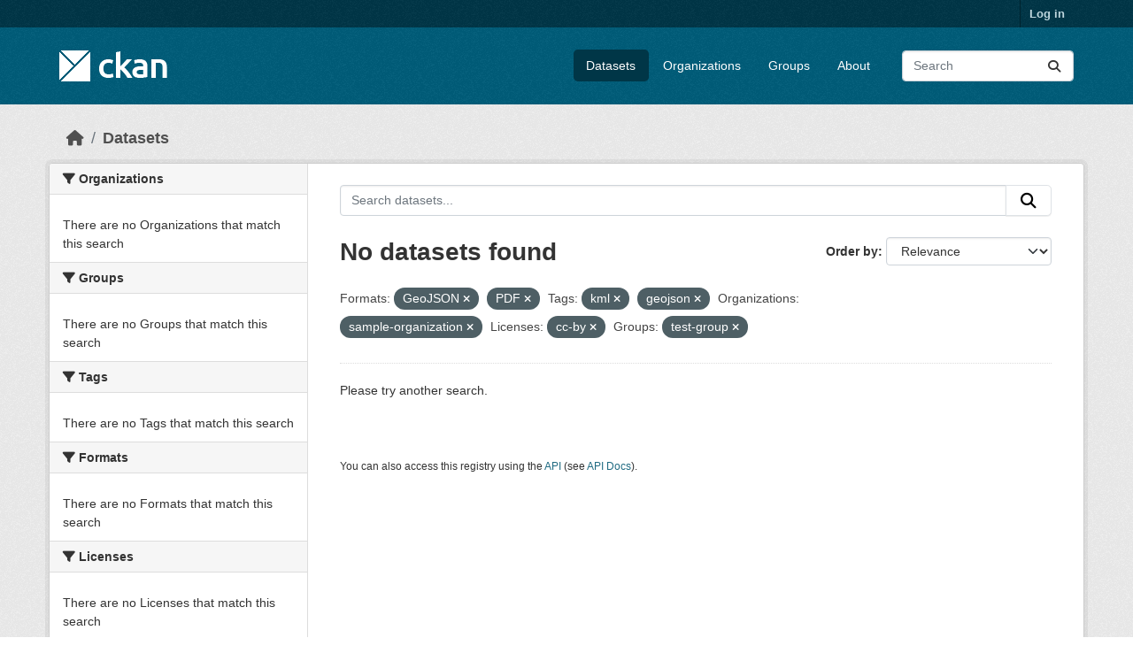

--- FILE ---
content_type: text/html; charset=utf-8
request_url: https://demo.ckan.org/dataset/?res_format=GeoJSON&res_format=PDF&amp=&tags=kml&tags=geojson&organization=sample-organization&license_id=cc-by&groups=test-group
body_size: 3998
content:
<!DOCTYPE html>
<!--[if IE 9]> <html lang="en" class="ie9"> <![endif]-->
<!--[if gt IE 8]><!--> <html lang="en"  > <!--<![endif]-->
  <head>
    <meta charset="utf-8" />
      <meta name="csrf_field_name" content="_csrf_token" />
      <meta name="_csrf_token" content="ImEwMzNmY2U2YjNhOWQ2ZTA3MWE2ZDU0Mzc4OWIyMTlkOWJmODEyNGQi.aXlO2w.08Eau4kwiD-yUv5jf54PhWzmp6k" />

      <meta name="generator" content="ckan 2.11.3" />
      <meta name="viewport" content="width=device-width, initial-scale=1.0">
    <title>Dataset - CKAN Demo</title>

    
    <link rel="shortcut icon" href="/base/images/ckan.ico" />
    
    
      
      
      
    
    
    


    
    <link href="/webassets/base/51d427fe_main.css" rel="stylesheet"/>
<link href="/webassets/ckanext-geoview/f197a782_geo-resource-styles.css" rel="stylesheet"/>
    
    

  </head>

  
  <body data-site-root="https://demo.ckan.org/" data-locale-root="https://demo.ckan.org/" >

    
    <div class="visually-hidden-focusable"><a href="#content">Skip to main content</a></div>
  

  
    

 
<div class="account-masthead">
  <div class="container">
     
    <nav class="account not-authed" aria-label="Account">
      <ul class="list-unstyled">
        
        <li><a href="/user/login">Log in</a></li>
         
      </ul>
    </nav>
     
  </div>
</div>

<header class="masthead">
  <div class="container">
      
    <nav class="navbar navbar-expand-lg navbar-light">
      <hgroup class="header-image navbar-left">

      
      
      <a class="logo" href="/">
        <img src="/base/images/ckan-logo.png" alt="CKAN Demo"
          title="CKAN Demo" />
      </a>
      
      

       </hgroup>
      <button class="navbar-toggler" type="button" data-bs-toggle="collapse" data-bs-target="#main-navigation-toggle"
        aria-controls="main-navigation-toggle" aria-expanded="false" aria-label="Toggle navigation">
        <span class="fa fa-bars text-white"></span>
      </button>

      <div class="main-navbar collapse navbar-collapse" id="main-navigation-toggle">
        <ul class="navbar-nav ms-auto mb-2 mb-lg-0">
          
            
              
              

              <li class="active"><a href="/dataset/">Datasets</a></li><li><a href="/organization/">Organizations</a></li><li><a href="/group/">Groups</a></li><li><a href="/about">About</a></li>
            
          </ul>

      
      
          <form class="d-flex site-search" action="/dataset/" method="get">
              <label class="d-none" for="field-sitewide-search">Search Datasets...</label>
              <input id="field-sitewide-search" class="form-control me-2"  type="text" name="q" placeholder="Search" aria-label="Search datasets..."/>
              <button class="btn" type="submit" aria-label="Submit"><i class="fa fa-search"></i></button>
          </form>
      
      </div>
    </nav>
  </div>
</header>

  
    <div class="main">
      <div id="content" class="container">
        
          
            <div class="flash-messages">
              
                
              
            </div>
          

          
            <div class="toolbar" role="navigation" aria-label="Breadcrumb">
              
                
                  <ol class="breadcrumb">
                    
<li class="home"><a href="/" aria-label="Home"><i class="fa fa-home"></i><span> Home</span></a></li>
                    
  <li class="active"><a href="/dataset/">Datasets</a></li>

                  </ol>
                
              
            </div>
          

          <div class="row wrapper">
            
            
            

            
              <aside class="secondary col-md-3">
                
                
  <div class="filters">
    <div>
      
        

    
    
	
	    
		<section class="module module-narrow module-shallow">
		    
			<h2 class="module-heading">
			    <i class="fa fa-filter"></i>
			    Organizations
			</h2>
		    
		    
			
			    
				<p class="module-content empty">There are no Organizations that match this search</p>
			    
			
		    
		</section>
	    
	
    

      
        

    
    
	
	    
		<section class="module module-narrow module-shallow">
		    
			<h2 class="module-heading">
			    <i class="fa fa-filter"></i>
			    Groups
			</h2>
		    
		    
			
			    
				<p class="module-content empty">There are no Groups that match this search</p>
			    
			
		    
		</section>
	    
	
    

      
        

    
    
	
	    
		<section class="module module-narrow module-shallow">
		    
			<h2 class="module-heading">
			    <i class="fa fa-filter"></i>
			    Tags
			</h2>
		    
		    
			
			    
				<p class="module-content empty">There are no Tags that match this search</p>
			    
			
		    
		</section>
	    
	
    

      
        

    
    
	
	    
		<section class="module module-narrow module-shallow">
		    
			<h2 class="module-heading">
			    <i class="fa fa-filter"></i>
			    Formats
			</h2>
		    
		    
			
			    
				<p class="module-content empty">There are no Formats that match this search</p>
			    
			
		    
		</section>
	    
	
    

      
        

    
    
	
	    
		<section class="module module-narrow module-shallow">
		    
			<h2 class="module-heading">
			    <i class="fa fa-filter"></i>
			    Licenses
			</h2>
		    
		    
			
			    
				<p class="module-content empty">There are no Licenses that match this search</p>
			    
			
		    
		</section>
	    
	
    

      
    </div>
    <a class="close no-text hide-filters"><i class="fa fa-times-circle"></i><span class="text">close</span></a>
  </div>

              </aside>
            

            
              <div class="primary col-md-9 col-xs-12" role="main">
                
                
  <section class="module">
    <div class="module-content">
      
        
      
      
        
        
        







<form id="dataset-search-form" class="search-form" method="get" data-module="select-switch">

  
    <div class="input-group search-input-group">
      <input aria-label="Search datasets..." id="field-giant-search" type="text" class="form-control input-lg" name="q" value="" autocomplete="off" placeholder="Search datasets...">
      
      <button class="btn btn-default btn-lg" type="submit" value="search" aria-label="Submit">
        <i class="fa fa-search"></i>
      </button>
      
    </div>
  

  
    <span>






<input type="hidden" name="res_format" value="GeoJSON" />





<input type="hidden" name="res_format" value="PDF" />





<input type="hidden" name="tags" value="kml" />





<input type="hidden" name="tags" value="geojson" />





<input type="hidden" name="organization" value="sample-organization" />





<input type="hidden" name="license_id" value="cc-by" />





<input type="hidden" name="groups" value="test-group" />



</span>
  

  
    
      <div class="form-group control-order-by">
        <label for="field-order-by">Order by</label>
        <select id="field-order-by" name="sort" class="form-control form-select">
          
            
              <option value="score desc, metadata_modified desc" selected="selected">Relevance</option>
            
          
            
              <option value="title_string asc">Name Ascending</option>
            
          
            
              <option value="title_string desc">Name Descending</option>
            
          
            
              <option value="metadata_modified desc">Last Modified</option>
            
          
        </select>
        
        <button class="btn btn-default js-hide" type="submit">Go</button>
        
      </div>
    
  

  
    <h1>
    
      

  
  
  
  

No datasets found
    
    </h1>
  

  
    
      <p class="filter-list">
        
          
          <span class="facet">Formats:</span>
          
            <span class="filtered pill">GeoJSON
              <a href="/dataset/?res_format=PDF&amp;amp=&amp;tags=kml&amp;tags=geojson&amp;organization=sample-organization&amp;license_id=cc-by&amp;groups=test-group" class="remove" title="Remove"><i class="fa fa-times"></i></a>
            </span>
          
            <span class="filtered pill">PDF
              <a href="/dataset/?res_format=GeoJSON&amp;amp=&amp;tags=kml&amp;tags=geojson&amp;organization=sample-organization&amp;license_id=cc-by&amp;groups=test-group" class="remove" title="Remove"><i class="fa fa-times"></i></a>
            </span>
          
        
          
          <span class="facet">Tags:</span>
          
            <span class="filtered pill">kml
              <a href="/dataset/?res_format=GeoJSON&amp;res_format=PDF&amp;amp=&amp;tags=geojson&amp;organization=sample-organization&amp;license_id=cc-by&amp;groups=test-group" class="remove" title="Remove"><i class="fa fa-times"></i></a>
            </span>
          
            <span class="filtered pill">geojson
              <a href="/dataset/?res_format=GeoJSON&amp;res_format=PDF&amp;amp=&amp;tags=kml&amp;organization=sample-organization&amp;license_id=cc-by&amp;groups=test-group" class="remove" title="Remove"><i class="fa fa-times"></i></a>
            </span>
          
        
          
          <span class="facet">Organizations:</span>
          
            <span class="filtered pill">sample-organization
              <a href="/dataset/?res_format=GeoJSON&amp;res_format=PDF&amp;amp=&amp;tags=kml&amp;tags=geojson&amp;license_id=cc-by&amp;groups=test-group" class="remove" title="Remove"><i class="fa fa-times"></i></a>
            </span>
          
        
          
          <span class="facet">Licenses:</span>
          
            <span class="filtered pill">cc-by
              <a href="/dataset/?res_format=GeoJSON&amp;res_format=PDF&amp;amp=&amp;tags=kml&amp;tags=geojson&amp;organization=sample-organization&amp;groups=test-group" class="remove" title="Remove"><i class="fa fa-times"></i></a>
            </span>
          
        
          
          <span class="facet">Groups:</span>
          
            <span class="filtered pill">test-group
              <a href="/dataset/?res_format=GeoJSON&amp;res_format=PDF&amp;amp=&amp;tags=kml&amp;tags=geojson&amp;organization=sample-organization&amp;license_id=cc-by" class="remove" title="Remove"><i class="fa fa-times"></i></a>
            </span>
          
        
      </p>
      <a class="show-filters btn btn-default">Filter Results</a>
    
  

</form>


  <p class="extra">Please try another search.</p>



      
      
        

  

      
    </div>

    
      
    
  </section>

  
    <section class="module">
      <div class="module-content">
        
          <small>
            
            
            You can also access this registry using the <a href="/api/3">API</a> (see <a href="https://docs.ckan.org/en/2.11/api/">API Docs</a>).
          </small>
        
      </div>
    </section>
  

              </div>
            
          </div>
        
      </div>
    </div>
  
    <footer class="site-footer">
  <div class="container">
    
    <div class="row">
      <div class="col-md-8 footer-links">
        
          <ul class="list-unstyled">
            
              <li><a href="/about">About CKAN Demo</a></li>
            
          </ul>
          <ul class="list-unstyled">
            
              
              <li><a href="https://docs.ckan.org/en/2.11/api/">CKAN API</a></li>
              <li><a href="https://www.ckan.org/">CKAN Association</a></li>
              <li><a href="https://www.opendefinition.org/od/"><img src="/base/images/od_80x15_blue.png" alt="Open Data"></a></li>
            
          </ul>
        
      </div>
      <div class="col-md-4 attribution">
        
          <p><strong>Powered by</strong> <a class="hide-text ckan-footer-logo" href="http://ckan.org">CKAN</a></p>
        
        
          
<form class="lang-select" action="/util/redirect" data-module="select-switch" method="POST">
  
<input type="hidden" name="_csrf_token" value="ImEwMzNmY2U2YjNhOWQ2ZTA3MWE2ZDU0Mzc4OWIyMTlkOWJmODEyNGQi.aXlO2w.08Eau4kwiD-yUv5jf54PhWzmp6k"/> 
  <div class="form-group">
    <label for="field-lang-select">Language</label>
    <select id="field-lang-select" name="url" data-module="autocomplete" data-module-dropdown-class="lang-dropdown" data-module-container-class="lang-container">
      
        <option value="/en_GB/dataset/?res_format=GeoJSON&amp;res_format=PDF&amp;amp=&amp;tags=kml&amp;tags=geojson&amp;organization=sample-organization&amp;license_id=cc-by&amp;groups=test-group" >
          English (United Kingdom)
        </option>
      
        <option value="/en/dataset/?res_format=GeoJSON&amp;res_format=PDF&amp;amp=&amp;tags=kml&amp;tags=geojson&amp;organization=sample-organization&amp;license_id=cc-by&amp;groups=test-group" selected="selected">
          English
        </option>
      
        <option value="/gl/dataset/?res_format=GeoJSON&amp;res_format=PDF&amp;amp=&amp;tags=kml&amp;tags=geojson&amp;organization=sample-organization&amp;license_id=cc-by&amp;groups=test-group" >
          galego
        </option>
      
        <option value="/es_AR/dataset/?res_format=GeoJSON&amp;res_format=PDF&amp;amp=&amp;tags=kml&amp;tags=geojson&amp;organization=sample-organization&amp;license_id=cc-by&amp;groups=test-group" >
          español (Argentina)
        </option>
      
        <option value="/ne/dataset/?res_format=GeoJSON&amp;res_format=PDF&amp;amp=&amp;tags=kml&amp;tags=geojson&amp;organization=sample-organization&amp;license_id=cc-by&amp;groups=test-group" >
          नेपाली
        </option>
      
        <option value="/sl/dataset/?res_format=GeoJSON&amp;res_format=PDF&amp;amp=&amp;tags=kml&amp;tags=geojson&amp;organization=sample-organization&amp;license_id=cc-by&amp;groups=test-group" >
          slovenščina
        </option>
      
        <option value="/km/dataset/?res_format=GeoJSON&amp;res_format=PDF&amp;amp=&amp;tags=kml&amp;tags=geojson&amp;organization=sample-organization&amp;license_id=cc-by&amp;groups=test-group" >
          ខ្មែរ
        </option>
      
        <option value="/pl/dataset/?res_format=GeoJSON&amp;res_format=PDF&amp;amp=&amp;tags=kml&amp;tags=geojson&amp;organization=sample-organization&amp;license_id=cc-by&amp;groups=test-group" >
          polski
        </option>
      
        <option value="/eu/dataset/?res_format=GeoJSON&amp;res_format=PDF&amp;amp=&amp;tags=kml&amp;tags=geojson&amp;organization=sample-organization&amp;license_id=cc-by&amp;groups=test-group" >
          euskara
        </option>
      
        <option value="/tr/dataset/?res_format=GeoJSON&amp;res_format=PDF&amp;amp=&amp;tags=kml&amp;tags=geojson&amp;organization=sample-organization&amp;license_id=cc-by&amp;groups=test-group" >
          Türkçe
        </option>
      
        <option value="/hr/dataset/?res_format=GeoJSON&amp;res_format=PDF&amp;amp=&amp;tags=kml&amp;tags=geojson&amp;organization=sample-organization&amp;license_id=cc-by&amp;groups=test-group" >
          hrvatski
        </option>
      
        <option value="/tl/dataset/?res_format=GeoJSON&amp;res_format=PDF&amp;amp=&amp;tags=kml&amp;tags=geojson&amp;organization=sample-organization&amp;license_id=cc-by&amp;groups=test-group" >
          Filipino (Pilipinas)
        </option>
      
        <option value="/lv/dataset/?res_format=GeoJSON&amp;res_format=PDF&amp;amp=&amp;tags=kml&amp;tags=geojson&amp;organization=sample-organization&amp;license_id=cc-by&amp;groups=test-group" >
          latviešu
        </option>
      
        <option value="/nb_NO/dataset/?res_format=GeoJSON&amp;res_format=PDF&amp;amp=&amp;tags=kml&amp;tags=geojson&amp;organization=sample-organization&amp;license_id=cc-by&amp;groups=test-group" >
          norsk bokmål (Norge)
        </option>
      
        <option value="/mn_MN/dataset/?res_format=GeoJSON&amp;res_format=PDF&amp;amp=&amp;tags=kml&amp;tags=geojson&amp;organization=sample-organization&amp;license_id=cc-by&amp;groups=test-group" >
          монгол (Монгол)
        </option>
      
        <option value="/he/dataset/?res_format=GeoJSON&amp;res_format=PDF&amp;amp=&amp;tags=kml&amp;tags=geojson&amp;organization=sample-organization&amp;license_id=cc-by&amp;groups=test-group" >
          עברית
        </option>
      
        <option value="/id/dataset/?res_format=GeoJSON&amp;res_format=PDF&amp;amp=&amp;tags=kml&amp;tags=geojson&amp;organization=sample-organization&amp;license_id=cc-by&amp;groups=test-group" >
          Indonesia
        </option>
      
        <option value="/ar/dataset/?res_format=GeoJSON&amp;res_format=PDF&amp;amp=&amp;tags=kml&amp;tags=geojson&amp;organization=sample-organization&amp;license_id=cc-by&amp;groups=test-group" >
          العربية
        </option>
      
        <option value="/lt/dataset/?res_format=GeoJSON&amp;res_format=PDF&amp;amp=&amp;tags=kml&amp;tags=geojson&amp;organization=sample-organization&amp;license_id=cc-by&amp;groups=test-group" >
          lietuvių
        </option>
      
        <option value="/ro/dataset/?res_format=GeoJSON&amp;res_format=PDF&amp;amp=&amp;tags=kml&amp;tags=geojson&amp;organization=sample-organization&amp;license_id=cc-by&amp;groups=test-group" >
          română
        </option>
      
        <option value="/is/dataset/?res_format=GeoJSON&amp;res_format=PDF&amp;amp=&amp;tags=kml&amp;tags=geojson&amp;organization=sample-organization&amp;license_id=cc-by&amp;groups=test-group" >
          íslenska
        </option>
      
        <option value="/hu/dataset/?res_format=GeoJSON&amp;res_format=PDF&amp;amp=&amp;tags=kml&amp;tags=geojson&amp;organization=sample-organization&amp;license_id=cc-by&amp;groups=test-group" >
          magyar
        </option>
      
        <option value="/es/dataset/?res_format=GeoJSON&amp;res_format=PDF&amp;amp=&amp;tags=kml&amp;tags=geojson&amp;organization=sample-organization&amp;license_id=cc-by&amp;groups=test-group" >
          español
        </option>
      
        <option value="/sr_Latn/dataset/?res_format=GeoJSON&amp;res_format=PDF&amp;amp=&amp;tags=kml&amp;tags=geojson&amp;organization=sample-organization&amp;license_id=cc-by&amp;groups=test-group" >
          srpski (latinica)
        </option>
      
        <option value="/am/dataset/?res_format=GeoJSON&amp;res_format=PDF&amp;amp=&amp;tags=kml&amp;tags=geojson&amp;organization=sample-organization&amp;license_id=cc-by&amp;groups=test-group" >
          አማርኛ
        </option>
      
        <option value="/my_MM/dataset/?res_format=GeoJSON&amp;res_format=PDF&amp;amp=&amp;tags=kml&amp;tags=geojson&amp;organization=sample-organization&amp;license_id=cc-by&amp;groups=test-group" >
          မြန်မာ (မြန်မာ)
        </option>
      
        <option value="/ru/dataset/?res_format=GeoJSON&amp;res_format=PDF&amp;amp=&amp;tags=kml&amp;tags=geojson&amp;organization=sample-organization&amp;license_id=cc-by&amp;groups=test-group" >
          русский
        </option>
      
        <option value="/zh_Hans_CN/dataset/?res_format=GeoJSON&amp;res_format=PDF&amp;amp=&amp;tags=kml&amp;tags=geojson&amp;organization=sample-organization&amp;license_id=cc-by&amp;groups=test-group" >
          中文 (简体, 中国)
        </option>
      
        <option value="/da_DK/dataset/?res_format=GeoJSON&amp;res_format=PDF&amp;amp=&amp;tags=kml&amp;tags=geojson&amp;organization=sample-organization&amp;license_id=cc-by&amp;groups=test-group" >
          dansk (Danmark)
        </option>
      
        <option value="/sv/dataset/?res_format=GeoJSON&amp;res_format=PDF&amp;amp=&amp;tags=kml&amp;tags=geojson&amp;organization=sample-organization&amp;license_id=cc-by&amp;groups=test-group" >
          svenska
        </option>
      
        <option value="/it/dataset/?res_format=GeoJSON&amp;res_format=PDF&amp;amp=&amp;tags=kml&amp;tags=geojson&amp;organization=sample-organization&amp;license_id=cc-by&amp;groups=test-group" >
          italiano
        </option>
      
        <option value="/sq/dataset/?res_format=GeoJSON&amp;res_format=PDF&amp;amp=&amp;tags=kml&amp;tags=geojson&amp;organization=sample-organization&amp;license_id=cc-by&amp;groups=test-group" >
          shqip
        </option>
      
        <option value="/uk/dataset/?res_format=GeoJSON&amp;res_format=PDF&amp;amp=&amp;tags=kml&amp;tags=geojson&amp;organization=sample-organization&amp;license_id=cc-by&amp;groups=test-group" >
          українська
        </option>
      
        <option value="/fr/dataset/?res_format=GeoJSON&amp;res_format=PDF&amp;amp=&amp;tags=kml&amp;tags=geojson&amp;organization=sample-organization&amp;license_id=cc-by&amp;groups=test-group" >
          français
        </option>
      
        <option value="/el/dataset/?res_format=GeoJSON&amp;res_format=PDF&amp;amp=&amp;tags=kml&amp;tags=geojson&amp;organization=sample-organization&amp;license_id=cc-by&amp;groups=test-group" >
          Ελληνικά
        </option>
      
        <option value="/cs_CZ/dataset/?res_format=GeoJSON&amp;res_format=PDF&amp;amp=&amp;tags=kml&amp;tags=geojson&amp;organization=sample-organization&amp;license_id=cc-by&amp;groups=test-group" >
          čeština (Česko)
        </option>
      
        <option value="/no/dataset/?res_format=GeoJSON&amp;res_format=PDF&amp;amp=&amp;tags=kml&amp;tags=geojson&amp;organization=sample-organization&amp;license_id=cc-by&amp;groups=test-group" >
          norsk
        </option>
      
        <option value="/pt_PT/dataset/?res_format=GeoJSON&amp;res_format=PDF&amp;amp=&amp;tags=kml&amp;tags=geojson&amp;organization=sample-organization&amp;license_id=cc-by&amp;groups=test-group" >
          português (Portugal)
        </option>
      
        <option value="/mk/dataset/?res_format=GeoJSON&amp;res_format=PDF&amp;amp=&amp;tags=kml&amp;tags=geojson&amp;organization=sample-organization&amp;license_id=cc-by&amp;groups=test-group" >
          македонски
        </option>
      
        <option value="/th/dataset/?res_format=GeoJSON&amp;res_format=PDF&amp;amp=&amp;tags=kml&amp;tags=geojson&amp;organization=sample-organization&amp;license_id=cc-by&amp;groups=test-group" >
          ไทย
        </option>
      
        <option value="/fi/dataset/?res_format=GeoJSON&amp;res_format=PDF&amp;amp=&amp;tags=kml&amp;tags=geojson&amp;organization=sample-organization&amp;license_id=cc-by&amp;groups=test-group" >
          suomi
        </option>
      
        <option value="/de/dataset/?res_format=GeoJSON&amp;res_format=PDF&amp;amp=&amp;tags=kml&amp;tags=geojson&amp;organization=sample-organization&amp;license_id=cc-by&amp;groups=test-group" >
          Deutsch
        </option>
      
        <option value="/bg/dataset/?res_format=GeoJSON&amp;res_format=PDF&amp;amp=&amp;tags=kml&amp;tags=geojson&amp;organization=sample-organization&amp;license_id=cc-by&amp;groups=test-group" >
          български
        </option>
      
        <option value="/nl/dataset/?res_format=GeoJSON&amp;res_format=PDF&amp;amp=&amp;tags=kml&amp;tags=geojson&amp;organization=sample-organization&amp;license_id=cc-by&amp;groups=test-group" >
          Nederlands
        </option>
      
        <option value="/fa_IR/dataset/?res_format=GeoJSON&amp;res_format=PDF&amp;amp=&amp;tags=kml&amp;tags=geojson&amp;organization=sample-organization&amp;license_id=cc-by&amp;groups=test-group" >
          فارسی (ایران)
        </option>
      
        <option value="/en_AU/dataset/?res_format=GeoJSON&amp;res_format=PDF&amp;amp=&amp;tags=kml&amp;tags=geojson&amp;organization=sample-organization&amp;license_id=cc-by&amp;groups=test-group" >
          English (Australia)
        </option>
      
        <option value="/gl_ES/dataset/?res_format=GeoJSON&amp;res_format=PDF&amp;amp=&amp;tags=kml&amp;tags=geojson&amp;organization=sample-organization&amp;license_id=cc-by&amp;groups=test-group" >
          galego (España)
        </option>
      
        <option value="/pt_BR/dataset/?res_format=GeoJSON&amp;res_format=PDF&amp;amp=&amp;tags=kml&amp;tags=geojson&amp;organization=sample-organization&amp;license_id=cc-by&amp;groups=test-group" >
          português (Brasil)
        </option>
      
        <option value="/sr/dataset/?res_format=GeoJSON&amp;res_format=PDF&amp;amp=&amp;tags=kml&amp;tags=geojson&amp;organization=sample-organization&amp;license_id=cc-by&amp;groups=test-group" >
          српски
        </option>
      
        <option value="/ko_KR/dataset/?res_format=GeoJSON&amp;res_format=PDF&amp;amp=&amp;tags=kml&amp;tags=geojson&amp;organization=sample-organization&amp;license_id=cc-by&amp;groups=test-group" >
          한국어 (대한민국)
        </option>
      
        <option value="/uk_UA/dataset/?res_format=GeoJSON&amp;res_format=PDF&amp;amp=&amp;tags=kml&amp;tags=geojson&amp;organization=sample-organization&amp;license_id=cc-by&amp;groups=test-group" >
          українська (Україна)
        </option>
      
        <option value="/ca/dataset/?res_format=GeoJSON&amp;res_format=PDF&amp;amp=&amp;tags=kml&amp;tags=geojson&amp;organization=sample-organization&amp;license_id=cc-by&amp;groups=test-group" >
          català
        </option>
      
        <option value="/bs/dataset/?res_format=GeoJSON&amp;res_format=PDF&amp;amp=&amp;tags=kml&amp;tags=geojson&amp;organization=sample-organization&amp;license_id=cc-by&amp;groups=test-group" >
          bosanski
        </option>
      
        <option value="/vi/dataset/?res_format=GeoJSON&amp;res_format=PDF&amp;amp=&amp;tags=kml&amp;tags=geojson&amp;organization=sample-organization&amp;license_id=cc-by&amp;groups=test-group" >
          Tiếng Việt
        </option>
      
        <option value="/zh_Hant_TW/dataset/?res_format=GeoJSON&amp;res_format=PDF&amp;amp=&amp;tags=kml&amp;tags=geojson&amp;organization=sample-organization&amp;license_id=cc-by&amp;groups=test-group" >
          中文 (繁體, 台灣)
        </option>
      
        <option value="/sk/dataset/?res_format=GeoJSON&amp;res_format=PDF&amp;amp=&amp;tags=kml&amp;tags=geojson&amp;organization=sample-organization&amp;license_id=cc-by&amp;groups=test-group" >
          slovenčina
        </option>
      
        <option value="/ja/dataset/?res_format=GeoJSON&amp;res_format=PDF&amp;amp=&amp;tags=kml&amp;tags=geojson&amp;organization=sample-organization&amp;license_id=cc-by&amp;groups=test-group" >
          日本語
        </option>
      
    </select>
  </div>
  <button class="btn btn-default d-none " type="submit">Go</button>
</form>


        
      </div>
    </div>
    
  </div>
</footer>
  
  
  
  
    

    
    <link href="/webassets/vendor/f3b8236b_select2.css" rel="stylesheet"/>
<link href="/webassets/vendor/53df638c_fontawesome.css" rel="stylesheet"/>
    <script src="/webassets/vendor/240e5086_jquery.js" type="text/javascript"></script>
<script src="/webassets/vendor/773d6354_vendor.js" type="text/javascript"></script>
<script src="/webassets/vendor/6d1ad7e6_bootstrap.js" type="text/javascript"></script>
<script src="/webassets/vendor/529a0eb7_htmx.js" type="text/javascript"></script>
<script src="/webassets/base/a65ea3a0_main.js" type="text/javascript"></script>
<script src="/webassets/base/b1def42f_ckan.js" type="text/javascript"></script>
  <script defer src="https://static.cloudflareinsights.com/beacon.min.js/vcd15cbe7772f49c399c6a5babf22c1241717689176015" integrity="sha512-ZpsOmlRQV6y907TI0dKBHq9Md29nnaEIPlkf84rnaERnq6zvWvPUqr2ft8M1aS28oN72PdrCzSjY4U6VaAw1EQ==" data-cf-beacon='{"version":"2024.11.0","token":"d232624212d54c38b1e81af5cba13c80","r":1,"server_timing":{"name":{"cfCacheStatus":true,"cfEdge":true,"cfExtPri":true,"cfL4":true,"cfOrigin":true,"cfSpeedBrain":true},"location_startswith":null}}' crossorigin="anonymous"></script>
</body>
</html>